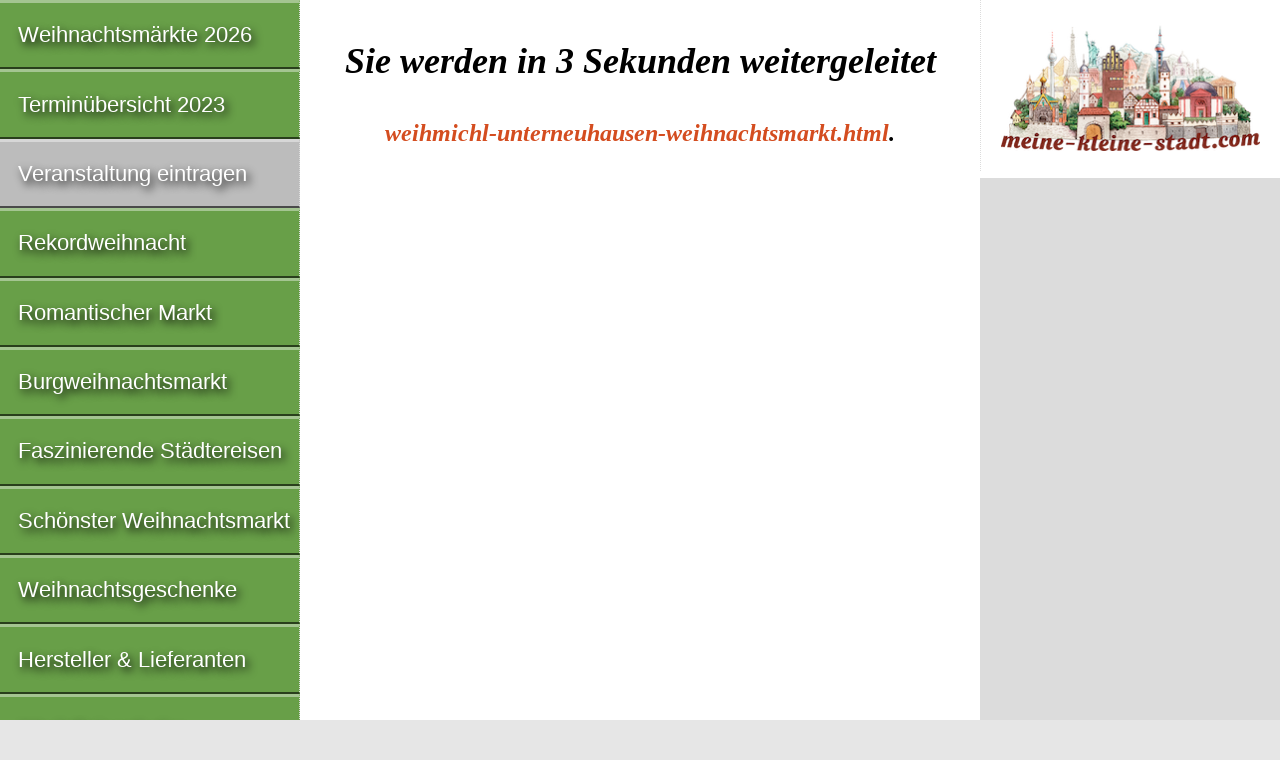

--- FILE ---
content_type: text/html; charset=utf-8
request_url: https://www.google.com/recaptcha/api2/aframe
body_size: 266
content:
<!DOCTYPE HTML><html><head><meta http-equiv="content-type" content="text/html; charset=UTF-8"></head><body><script nonce="cg8IKz1zc90-BxahQgIFdA">/** Anti-fraud and anti-abuse applications only. See google.com/recaptcha */ try{var clients={'sodar':'https://pagead2.googlesyndication.com/pagead/sodar?'};window.addEventListener("message",function(a){try{if(a.source===window.parent){var b=JSON.parse(a.data);var c=clients[b['id']];if(c){var d=document.createElement('img');d.src=c+b['params']+'&rc='+(localStorage.getItem("rc::a")?sessionStorage.getItem("rc::b"):"");window.document.body.appendChild(d);sessionStorage.setItem("rc::e",parseInt(sessionStorage.getItem("rc::e")||0)+1);localStorage.setItem("rc::h",'1769554546663');}}}catch(b){}});window.parent.postMessage("_grecaptcha_ready", "*");}catch(b){}</script></body></html>